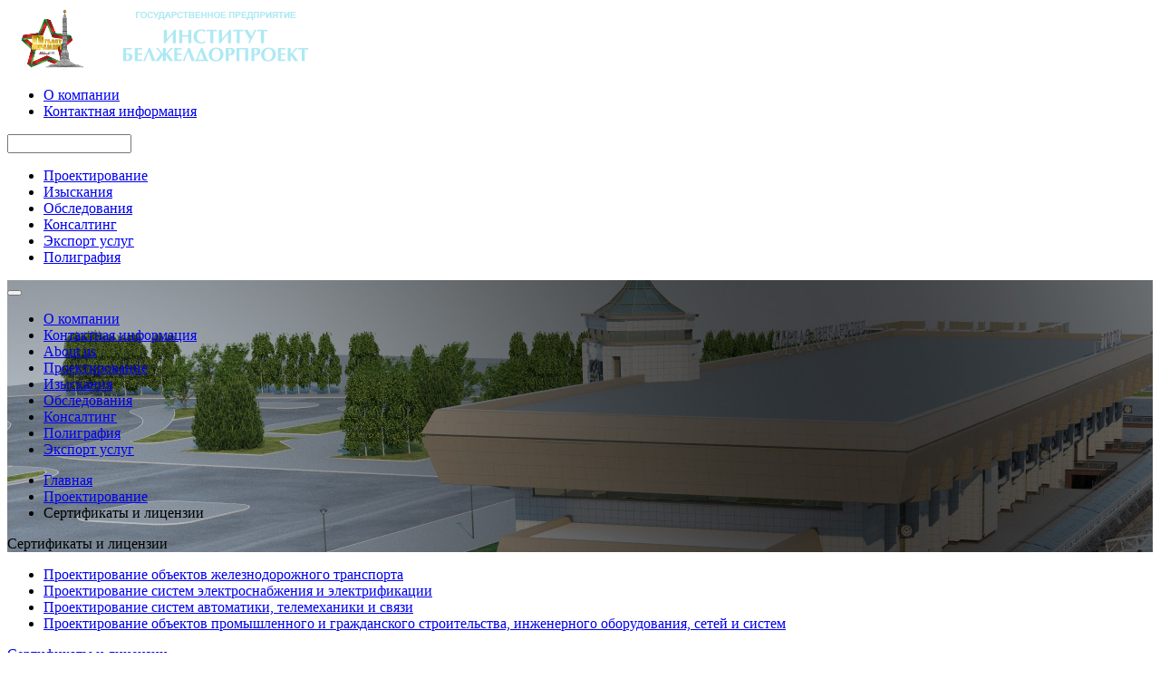

--- FILE ---
content_type: text/html; charset=UTF-8
request_url: http://brrp.by/projecting/sertificates/
body_size: 18562
content:
<!DOCTYPE html>
<html>
    <head>
    <meta name="viewport" content="width=device-width, initial-scale=1.0">
    <link rel="shortcut icon" type="image/x-icon" href="/favicon.ico" />
    <meta http-equiv="Content-Type" content="text/html; charset=UTF-8" />
<link href="/bitrix/js/main/core/css/core.min.css?14446261342854" type="text/css"  rel="stylesheet" />
<link href="/bitrix/templates/abiatec/components/bitrix/menu/dropdown/style.css?1444789292625" type="text/css"  rel="stylesheet" />
<link href="/bitrix/templates/abiatec/components/bitrix/breadcrumb/.default/style.min.css?1444626140448" type="text/css"  rel="stylesheet" />
<link href="/bitrix/templates/abiatec/components/bitrix/menu/left_service/style.min.css?1445235524490" type="text/css"  rel="stylesheet" />
<link href="/bitrix/templates/abiatec/components/bitrix/menu/headertop/style.min.css?1444634830490" type="text/css"  data-template-style="true"  rel="stylesheet" />
<link href="/bitrix/templates/abiatec/components/bitrix/menu/headerbottom/style.min.css?1444635080490" type="text/css"  data-template-style="true"  rel="stylesheet" />
<link href="/bitrix/templates/abiatec/components/bitrix/menu/footer_top/style.min.css?1445501134490" type="text/css"  data-template-style="true"  rel="stylesheet" />
<link href="/bitrix/templates/abiatec/components/bitrix/menu/footer_bottom/style.min.css?1445501134490" type="text/css"  data-template-style="true"  rel="stylesheet" />
    <script type="text/javascript">if(!window.BX)window.BX={message:function(mess){if(typeof mess=='object') for(var i in mess) BX.message[i]=mess[i]; return true;}};</script>
<script type="text/javascript">(window.BX||top.BX).message({'JS_CORE_LOADING':'Загрузка...','JS_CORE_NO_DATA':'- Нет данных -','JS_CORE_WINDOW_CLOSE':'Закрыть','JS_CORE_WINDOW_EXPAND':'Развернуть','JS_CORE_WINDOW_NARROW':'Свернуть в окно','JS_CORE_WINDOW_SAVE':'Сохранить','JS_CORE_WINDOW_CANCEL':'Отменить','JS_CORE_H':'ч','JS_CORE_M':'м','JS_CORE_S':'с','JSADM_AI_HIDE_EXTRA':'Скрыть лишние','JSADM_AI_ALL_NOTIF':'Показать все','JSADM_AUTH_REQ':'Требуется авторизация!','JS_CORE_WINDOW_AUTH':'Войти','JS_CORE_IMAGE_FULL':'Полный размер'});</script>
<script type="text/javascript">(window.BX||top.BX).message({'LANGUAGE_ID':'ru','FORMAT_DATE':'DD.MM.YYYY','FORMAT_DATETIME':'DD.MM.YYYY HH:MI:SS','COOKIE_PREFIX':'BITRIX_SM','SERVER_TZ_OFFSET':'10800','SITE_ID':'s1','USER_ID':'','SERVER_TIME':'1768931353','USER_TZ_OFFSET':'0','USER_TZ_AUTO':'Y','bitrix_sessid':'8e735d9499615c55cc2a66d17b41ceec'});</script>


<script type="text/javascript" src="/bitrix/js/main/core/core.min.js?144739822069721"></script>
<script type="text/javascript" src="/bitrix/js/main/core/core_fx.min.js?14446261329592"></script>
<script type="text/javascript" src="/bitrix/js/main/jquery/jquery-1.8.3.min.js?144462613693636"></script>
<script type="text/javascript">var _ba = _ba || []; _ba.push(["aid", "2767b26216fd3d2570cb18afa77b80fa"]); _ba.push(["host", "brrp.by"]); (function() {var ba = document.createElement("script"); ba.type = "text/javascript"; ba.async = true;ba.src = (document.location.protocol == "https:" ? "https://" : "http://") + "bitrix.info/ba.js";var s = document.getElementsByTagName("script")[0];s.parentNode.insertBefore(ba, s);})();</script>



    <title>Сертификаты и лицензии</title>

    <link href='http://fonts.googleapis.com/css?family=PT+Sans:400,700,400italic&amp;subset=latin,cyrillic-ext,cyrillic' rel='stylesheet' type='text/css'>  
    <link rel="stylesheet" type="text/css" href="/bitrix/templates/abiatec/css/bootstrap.min.css?1434449570122540" />
    <link rel="stylesheet" type="text/css" href="/bitrix/templates/abiatec/css/jquery.bxslider.css?13966352783836" />
    <link rel="stylesheet" type="text/css" href="/bitrix/templates/abiatec/css/lightgallery.css?144419266219747" />
    <link rel="stylesheet" type="text/css" href="/bitrix/templates/abiatec/css/style.css?161553253754607" />
    <!--[if lt IE 9]>
      <script src="https://oss.maxcdn.com/html5shiv/3.7.2/html5shiv.min.js"></script>
      <script src="https://oss.maxcdn.com/respond/1.4.2/respond.min.js"></script>
    <![endif]-->
	
			<script>
  (function(i,s,o,g,r,a,m){i['GoogleAnalyticsObject']=r;i[r]=i[r]||function(){
  (i[r].q=i[r].q||[]).push(arguments)},i[r].l=1*new Date();a=s.createElement(o),
  m=s.getElementsByTagName(o)[0];a.async=1;a.src=g;m.parentNode.insertBefore(a,m)
  })(window,document,'script','//www.google-analytics.com/analytics.js','ga');

  ga('create', 'UA-71285022-1', 'auto');
  ga('send', 'pageview');

</script>
	
</head>

    <body>
    <div id="panel"></div>
                <div class="header_wrap after_clear" id="top">
            <div class="header after_clear">
                <div class="container">
                    <a href="/" class="logo">
                        <img src="[data-uri]">                    </a>
                    <div class="header_top right col-lg-8 col-sm-8 col-xs-12">
                        <div class="white_block"></div>
                        
<div class="header_top_menu left">
    
<ul class="after_clear">

			<li><a href="/about/">О компании</a></li>
		
			<li><a href="/contacts/">Контактная информация</a></li>
		

</ul>
</div>

                        <div class="right search_block">
    <form id="search_form" action="/search/index.php" method="get">
        <input class="search" type="text" name="q" value="" size="15" maxlength="50" />
        <a href="" class="search_button"></a>
    </form>
</div>
<script>
  $(document).ready(function(){
    $(document).on('click', '.search_block form a.search_button', function(e){
      e.preventDefault();
      q = $('input[name="q"]').val();
      action = $('#search_form').attr('action');
      link = action + '?q=' + q;
      window.location.href = link;
      //$('#search_form').submit();
    });
  });
</script>

                    </div>
                    
<div class="header_down right col-lg-9 col-sm-12 col-xs-12">
    
<ul class="after_clear">

			<li><a href="/projecting/" class="selected">Проектирование</a></li>
		
			<li><a href="/iziskanija/">Изыскания</a></li>
		
			<li><a href="/building/">Обследования</a></li>
		
			<li><a href="/consalting/">Консалтинг</a></li>
		
			<li><a href="/service-export/">Экспорт услуг</a></li>
		
			<li><a href="/polygraphy/">Полиграфия</a></li>
		

</ul>
</div>
                </div>
            </div>

<div class="top_block" style="background: url('/upload/backgrounds/9.jpg')">
    <div class="container">
        
<div class="dropdown_menu">
    <button></button>
<ul class="after_clear">

			<li><a href="/about">О компании</a></li>
		
			<li><a href="/contacts">Контактная информация</a></li>
		
			<li><a href="/aboutus">About us</a></li>
		
			<li><a href="/projecting/" class="selected">Проектирование</a></li>
		
			<li><a href="/iziskanija/">Изыскания</a></li>
		
			<li><a href="/building/">Обследования</a></li>
		
			<li><a href="/consalting/">Консалтинг</a></li>
		
			<li><a href="/polygraphy/">Полиграфия</a></li>
		
			<li><a href="/service-export/">Экспорт услуг</a></li>
		

</ul>
</div>
        <link href="/bitrix/css/main/font-awesome.css?144462615828777" type="text/css" rel="stylesheet" />
<ul class="navigation nav-pills after_clear">
			<li class="bx-breadcrumb-item" id="bx_breadcrumb_0" itemscope="" itemtype="http://data-vocabulary.org/Breadcrumb" itemref="bx_breadcrumb_1">
				
				<a href="/" title="Главная" itemprop="url">
					<span itemprop="title">Главная</span>
				</a>
			</li>
			<li class="bx-breadcrumb-item" id="bx_breadcrumb_1" itemscope="" itemtype="http://data-vocabulary.org/Breadcrumb" itemprop="child">
				<i class="fa fa-angle-right"></i>
				<a href="/projecting/" title="Проектирование" itemprop="url">
					<span itemprop="title">Проектирование</span>
				</a>
			</li>
			<li class="bx-breadcrumb-item">
				<i class="fa fa-angle-right"></i>
				<span>Сертификаты и лицензии</span>
			</li></ul>        <p class="page_title">Сертификаты и лицензии</p>
        <p></p>
    </div>
</div>


<div class="content_wrapper two_blocks">
  <div class="white_bg_block" id="kind_facilities">
      <div class="two_blocks_wrap container after_clear">
        <div class="left_menu">
  <nav>
    <ul class="after_clear">

			<li><a href="/projecting/zhd-projecting/">Проектирование объектов железнодорожного транспорта</a></li>
		
			<li><a href="/projecting/projecting-systems/">Проектирование систем электроснабжения и электрификации</a></li>
		
			<li><a href="/projecting/automatic-projecting/">Проектирование систем автоматики, телемеханики и связи</a></li>
		
			<li><a href="/projecting/proektirovanie-obektov-pgs/">Проектирование объектов промышленного и гражданского строительства, инженерного оборудования, сетей и систем</a></li>
		

    </ul>
      <p><a href="/projecting/sertificates/" class="button selected">Сертификаты и лицензии</a></p>
  </nav>
</div>


<!--            <li><a href="">Проектирование объектов железнодорожного транспорта</a></li>
            <li><a href="">Проектирование систем электроснабжения и эликтрификации</a></li>
            <li><a href="">Проектирование систем автоматики, телемеханики и связи</a></li>
            <li><a href="">Проектирование объектов промышленного и гражданского строительства, инженерного оборудования, сетец и систем </a></li>
-->          <div class="right_block after_clear">
                  
               

                        <div class="after_clear sertificates_patents underline lightgallery ">
                        <div class="col-lg-4 col-xs-12" data-src="/upload/iblock/9c4/9c4ce1cc45970f64b48223ff0f19b72a.jpg" data-sub-html="">
                <a href="">
                    <div>
						<div><img src="/upload/iblock/9c4/9c4ce1cc45970f64b48223ff0f19b72a.jpg" alt=""></div>
					</div>
                    <p><span>Аттестат соответствия 2396-ГП</span></p>
                </a>
            </div>
                        <div class="col-lg-4 col-xs-12" data-src="/upload/iblock/e80/e80044f4e64faa47160df600fe764811.jpg" data-sub-html="">
                <a href="">
                    <div>
						<div><img src="/upload/iblock/e80/e80044f4e64faa47160df600fe764811.jpg" alt=""></div>
					</div>
                    <p><span>Аттестат соответствия 4891-ПР (1)</span></p>
                </a>
            </div>
                        <div class="col-lg-4 col-xs-12" data-src="/upload/iblock/d54/d54de0f5ba1ea2391431c249034c7dc9.jpg" data-sub-html="">
                <a href="">
                    <div>
						<div><img src="/upload/iblock/d54/d54de0f5ba1ea2391431c249034c7dc9.jpg" alt=""></div>
					</div>
                    <p><span>Аттестат соответствия 4891-ПР (2)</span></p>
                </a>
            </div>
                        <div class="col-lg-4 col-xs-12" data-src="/upload/iblock/aa7/aa7bf3d289eb886371f5d33844f5aa45.png" data-sub-html="">
                <a href="">
                    <div>
						<div><img src="/upload/iblock/aa7/aa7bf3d289eb886371f5d33844f5aa45.png" alt=""></div>
					</div>
                    <p><span>Лицензия № 02300/226 (1)</span></p>
                </a>
            </div>
                        <div class="col-lg-4 col-xs-12" data-src="/upload/iblock/99b/99ba9db1102ad900bc89089a3cb80b1e.png" data-sub-html="">
                <a href="">
                    <div>
						<div><img src="/upload/iblock/99b/99ba9db1102ad900bc89089a3cb80b1e.png" alt=""></div>
					</div>
                    <p><span>Лицензия № 02300/226 (2)</span></p>
                </a>
            </div>
                        <div class="col-lg-4 col-xs-12" data-src="/upload/iblock/b96/b96357400871a18701c5c5c2cd7d4843.png" data-sub-html="">
                <a href="">
                    <div>
						<div><img src="/upload/iblock/b96/b96357400871a18701c5c5c2cd7d4843.png" alt=""></div>
					</div>
                    <p><span>Лицензия № 33030/2171 (1)</span></p>
                </a>
            </div>
                        <div class="col-lg-4 col-xs-12" data-src="/upload/iblock/812/812bd123d2dae1da5e70eaf5f359d774.png" data-sub-html="">
                <a href="">
                    <div>
						<div><img src="/upload/iblock/812/812bd123d2dae1da5e70eaf5f359d774.png" alt=""></div>
					</div>
                    <p><span>Лицензия № 33030/2171 (2)</span></p>
                </a>
            </div>
                    </div>
            
              
          </div>
      </div>
  </div>
</div>
    <div class="footer">
        <a href="#top" class="anchor"></a>
        <div class="footer_up">
            <div class="container">
								<ul class="nav nav-pills">
	<li> <a href="http://www.president.gov.by" target="_blank"><span></span><span>Официальный интернет-портал Президента Республики Беларусь</span></a> </li>
	<li> <a href="http://www.mintrans.gov.by" target="_blank"><span></span><span>Министерство транспорта и коммуникаций Республики Беларусь</span></a> </li>
	<li> <a href="http://www.rw.by" target="_blank"><span></span><span>Белорусская железная дорога</span></a> </li>
</ul>            </div>
        </div>
        <div class="footer_down">
            <div class="container">
							
<div class="dropdown_menu">
    <button></button>
<ul class="after_clear">

			<li><a href="/about">О компании</a></li>
		
			<li><a href="/contacts">Контактная информация</a></li>
		
			<li><a href="/aboutus">About us</a></li>
		
			<li><a href="/projecting/" class="selected">Проектирование</a></li>
		
			<li><a href="/iziskanija/">Изыскания</a></li>
		
			<li><a href="/building/">Обследования</a></li>
		
			<li><a href="/consalting/">Консалтинг</a></li>
		
			<li><a href="/polygraphy/">Полиграфия</a></li>
		
			<li><a href="/service-export/">Экспорт услуг</a></li>
		

</ul>
</div>
            </div>
            <div class="container after_clear">
                <div class="col-lg-7 col-sm-7 col-xs-12 after_clear">
    <div class="footer_menu">
        
<div class="col-lg-4 col-sm-6 col-xs-6">
    
<ul>

			<li><a href="/about/">О компании</a></li>
		
			<li><a href="/contacts/">Контактная информация</a></li>
		

</ul>
</div>
        
        
<div class="col-lg-4 col-sm-6 col-xs-6">
    
<ul>

    
			<li><a href="/projecting/" class="selected">Проектирование</a></li>
	    
    
    
    
			<li><a href="/iziskanija/">Изыскания</a></li>
	    
    
    
    
			<li><a href="/building/">Обследования</a></li>
	    
</ul>
</div>

<div class="col-lg-4 col-sm-6 col-xs-6">
    
<ul>
    
    
    
    
			<li><a href="/consalting/">Консалтинг</a></li>
	    
    
    
    
			<li><a href="/service-export/">Экспорт услуг</a></li>
	    
    
    
    
			<li><a href="/polygraphy/">Полиграфия</a></li>
	    
    
    

</ul>
</div>
    </div>
</div>
								<div class="col-lg-5 col-sm-5 col-xs-12 after_clear">
	<ul class="footer_contact">
		<li class="footer_adress"> <a class="showMap" href="/contacts/#contacts" data-geo="53.89147078394011,27.55703399999994" data-zoom="18"> 220006, Республика Беларусь, г.Минск, ул. Свердлова, 28, пом.2</a></li>
		<li class="footer_email">Тел./факс: (+37517)2250311 <br>
 </li>
		<li class="footer_email">E-mail: <a href="mailto:brrp@brrp.by">brrp@brrp.by</a></li>
		<li class="footer_banner"><a target="_blank" href="http://mchs.gov.by/rus/main/events/app"><img src="/bitrix/templates/abiatec/images/275_mchs.jpg" class="mchs_banner" alt=""></a></li>
		<li class="footer_banner"><a target="_blank" href="http://ngi.gki.gov.by/ru"><img src="/bitrix/templates/abiatec/images/gki_275.jpg" class="gki_banner" alt=""></a></li>
	</ul>
</div>
 <br>								<div class="col-lg-12 col-sm-12 col-xs-12 after_clear">
	<p class="left copyright">
		 © 2025 Институт "Белжелдорпроект"
	</p>
 <a href="http://abiatec.by" class="abiatec right" target="_blank">Разработка сайта </a>
</div>
 <br>            </div>
        </div>
    </div>
    <script src="/bitrix/templates/abiatec/js/jquery-1.11.1.js?140809607095790"></script>
    <script src="/bitrix/templates/abiatec/js/bootstrap.min.js?143444957036816"></script>
    <script src="/bitrix/templates/abiatec/js/jquery.bxslider.min.js?139663527819359"></script>
    <script src="/bitrix/templates/abiatec/js/lightgallery.min.js?144419266216829"></script>
    <script src="https://cdnjs.cloudflare.com/ajax/libs/jquery-mousewheel/3.1.13/jquery.mousewheel.min.js"></script>
    <script src="/bitrix/templates/abiatec/js/lg-thumbnail.min.js?14441926627251"></script>
    <script src="/bitrix/templates/abiatec/js/lg-fullscreen.min.js?14441926621702"></script>
    <script src="/bitrix/templates/abiatec/js/jquery.sticky.js?14210239185739"></script>
    <script src="/bitrix/templates/abiatec/js/main.js?14495559328621"></script>
	


<!-- Yandex.Metrika counter -->
<script type="text/javascript">
    (function (d, w, c) {
        (w[c] = w[c] || []).push(function() {
            try {
                w.yaCounter34132605 = new Ya.Metrika({
                    id:34132605,
                    clickmap:true,
                    trackLinks:true,
                    accurateTrackBounce:true,
                    webvisor:true
                });
            } catch(e) { }
        });

        var n = d.getElementsByTagName("script")[0],
            s = d.createElement("script"),
            f = function () { n.parentNode.insertBefore(s, n); };
        s.type = "text/javascript";
        s.async = true;
        s.src = "https://mc.yandex.ru/metrika/watch.js";

        if (w.opera == "[object Opera]") {
            d.addEventListener("DOMContentLoaded", f, false);
        } else { f(); }
    })(document, window, "yandex_metrika_callbacks");
</script>
<noscript><div><img src="https://mc.yandex.ru/watch/34132605" style="position:absolute; left:-9999px;" alt="" /></div></noscript>
<!-- /Yandex.Metrika counter -->
	
    </body>
</html>

--- FILE ---
content_type: text/plain
request_url: https://www.google-analytics.com/j/collect?v=1&_v=j102&a=968920744&t=pageview&_s=1&dl=http%3A%2F%2Fbrrp.by%2Fprojecting%2Fsertificates%2F&ul=en-us%40posix&dt=%D0%A1%D0%B5%D1%80%D1%82%D0%B8%D1%84%D0%B8%D0%BA%D0%B0%D1%82%D1%8B%20%D0%B8%20%D0%BB%D0%B8%D1%86%D0%B5%D0%BD%D0%B7%D0%B8%D0%B8&sr=1280x720&vp=1280x720&_u=IEBAAEABAAAAACAAI~&jid=1645217176&gjid=740302320&cid=1918328092.1768931354&tid=UA-71285022-1&_gid=528701793.1768931354&_r=1&_slc=1&z=316175633
body_size: -282
content:
2,cG-5ZHE1LHP83